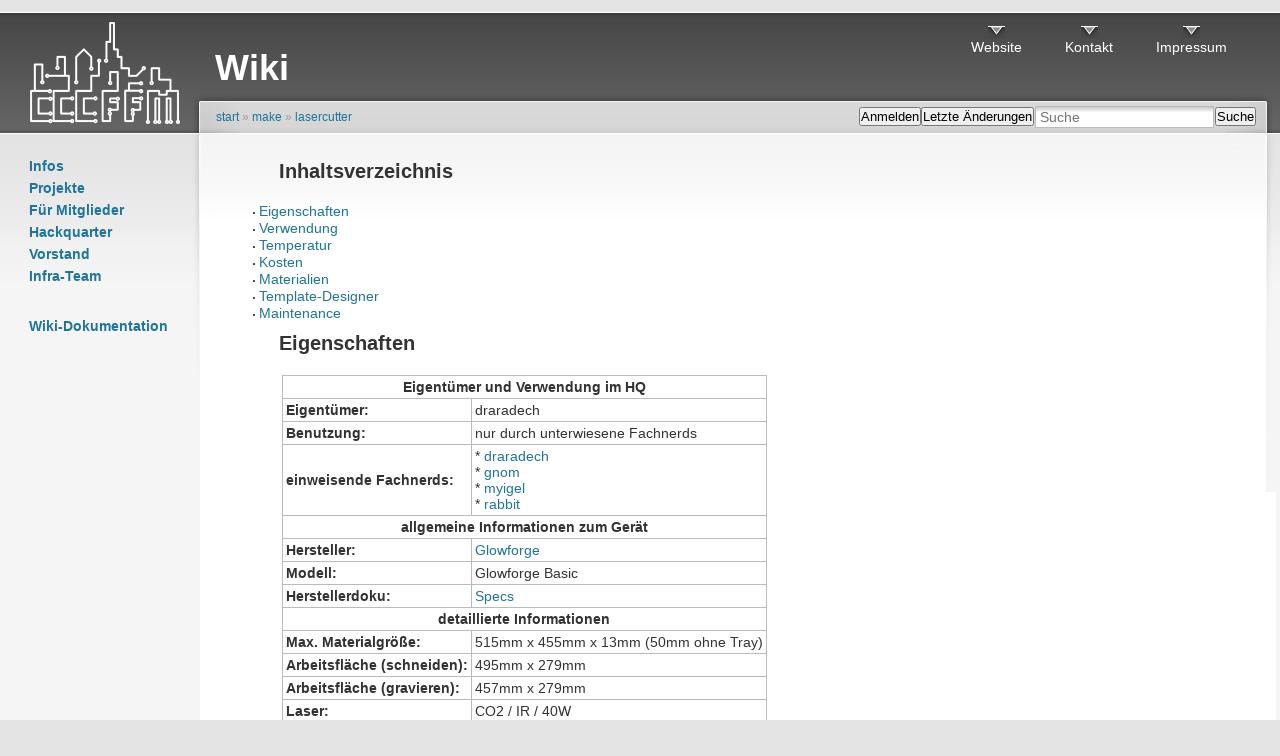

--- FILE ---
content_type: text/html; charset=utf-8
request_url: https://wiki.ccc-ffm.de/make:lasercutter
body_size: 19961
content:
<!DOCTYPE html PUBLIC "-//W3C//DTD XHTML 1.0 Transitional//EN"
 "http://www.w3.org/TR/xhtml1/DTD/xhtml1-transitional.dtd">
<html xmlns="http://www.w3.org/1999/xhtml" xml:lang="de"
 lang="de" dir="ltr">
<head>
 <meta http-equiv="Content-Type" content="text/html; charset=utf-8" />
 <title>make:lasercutter | CCC FFM Wiki</title>
 <meta name="generator" content="DokuWiki"/>
<meta name="robots" content="index,follow"/>
<meta name="keywords" content="make,lasercutter"/>
<link rel="search" type="application/opensearchdescription+xml" href="/lib/exe/opensearch.php" title="CCC FFM Wiki"/>
<link rel="start" href="/"/>
<link rel="contents" href="/make:lasercutter?do=index" title="Übersicht"/>
<link rel="manifest" href="/lib/exe/manifest.php" crossorigin="use-credentials"/>
<link rel="alternate" type="application/rss+xml" title="Letzte Änderungen" href="/feed.php"/>
<link rel="alternate" type="application/rss+xml" title="Aktueller Namensraum" href="/feed.php?mode=list&amp;ns=make"/>
<link rel="alternate" type="text/html" title="HTML Klartext" href="/_export/xhtml/make:lasercutter"/>
<link rel="alternate" type="text/plain" title="Wiki Markup" href="/_export/raw/make:lasercutter"/>
<link rel="canonical" href="https://wiki.ccc-ffm.de/make:lasercutter"/>
<link rel="stylesheet" href="/lib/exe/css.php?t=drupal-garland-for-dokuwiki-797777-21759b-464646-666666-333333&amp;tseed=be3a496be844115abb3722af537cd62a"/>
<script >var NS='make';var JSINFO = {"plugins":{"edittable":{"default columnwidth":""}},"move_renameokay":false,"move_allowrename":false,"id":"make:lasercutter","namespace":"make","ACT":"show","useHeadingNavigation":0,"useHeadingContent":0};(function(H){H.className=H.className.replace(/\bno-js\b/,'js')})(document.documentElement);</script>
<script src="/lib/exe/jquery.php?tseed=8faf3dc90234d51a499f4f428a0eae43" defer="defer"></script>
<script src="/lib/exe/js.php?t=drupal-garland-for-dokuwiki-797777-21759b-464646-666666-333333&amp;tseed=be3a496be844115abb3722af537cd62a" defer="defer"></script>
<script type="text/javascript" charset="utf-8" src="/lib/plugins/tablecalc/script.js"></script>
 <link rel="shortcut icon" href="/lib/tpl/drupal-garland-for-dokuwiki-797777-21759b-464646-666666-333333/images/favicon.ico" />
 </head>

<body>
 <div class="dokuwiki">
    <div class="stylehead">
   <div class="header">
    <div class="logo">
     <a href="/start"  name="dokuwiki__top"><img src="/lib/tpl/drupal-garland-for-dokuwiki-797777-21759b-464646-666666-333333/images/logo_small_bold_white.png" alt="CCC FFM Wiki"/></a>    </div>
    <div class="top_menu">
    <div class="table sectionedit1"><table class="inline">
	<tr class="row0">
		
	</tr>
</table></div>
<!-- EDIT{&quot;target&quot;:&quot;table&quot;,&quot;name&quot;:&quot;&quot;,&quot;hid&quot;:&quot;table&quot;,&quot;secid&quot;:1,&quot;range&quot;:&quot;2-7&quot;} --><ul>
<li class="level1"><div class="li"> <a href="https://ccc-ffm.de" class="urlextern" title="https://ccc-ffm.de" rel="ugc nofollow">Website</a></div>
</li>
<li class="level1"><div class="li"> <a href="https://ccc-ffm.de/kontakt/" class="urlextern" title="https://ccc-ffm.de/kontakt/" rel="ugc nofollow">Kontakt</a></div>
</li>
<li class="level1"><div class="li"> <a href="https://ccc-ffm.de/impressum/" class="urlextern" title="https://ccc-ffm.de/impressum/" rel="ugc nofollow">Impressum</a></div>
</li>
</ul>
    </div>
    <div class="logotitle">
     <a href="/start"  name="dokuwiki__top" id="dokuwiki__top" accesskey="h" title="[ALT+H]">Wiki</a>    </div>
        <div class="clearer"></div>
    <br />
     <div class="bar-left" id="bar__topleft">      </div>
   </div>
     </div>
    <table class="layout" cellspacing="0" cellpadding="0">
   <tr valign="top">
    <td class="layout_left">
     <div class="leftbar"><ul>
<li class="level1"><div class="li"> <a href="/infos:start" class="wikilink1" title="infos:start" data-wiki-id="infos:start">Infos</a></div>
</li>
<li class="level1"><div class="li"> <a href="/projekte:start" class="wikilink1" title="projekte:start" data-wiki-id="projekte:start">Projekte</a></div>
</li>
<li class="level1"><div class="li"> <a href="/mitglieder:start" class="wikilink1" title="mitglieder:start" data-wiki-id="mitglieder:start">Für Mitglieder</a></div>
</li>
<li class="level1"><div class="li"> <a href="/hackquarter:start" class="wikilink1" title="hackquarter:start" data-wiki-id="hackquarter:start">Hackquarter</a></div>
</li>
<li class="level1"><div class="li"> <a href="/vorstand:start" class="wikilink1" title="vorstand:start" data-wiki-id="vorstand:start">Vorstand</a></div>
</li>
<li class="level1"><div class="li"> <a href="/infra:start" class="wikilink1" title="infra:start" data-wiki-id="infra:start">Infra-Team</a> <br/>
<br/>
</div>
</li>
<li class="level1"><div class="li"> <a href="/wiki:dokuwiki" class="wikilink1" title="wiki:dokuwiki" data-wiki-id="wiki:dokuwiki">Wiki-Dokumentation</a></div>
</li>
</ul>
</div>    </td>
    <td class="layout_center">
     <div class="squeeze">
      <div class="right-corner">
       <div class="left-corner">
      <div class="bar-left" id="bar_topleft"><div class="breadcrumbs"><a href="/start"  title="start">start</a> &raquo; <a href="/make:start"  title="make:start">make</a> &raquo; <a href="/make:lasercutter"  title="make:lasercutter">lasercutter</a></div>      </div>
      <div class="bar-right" id="bar__topright"><form class="button btn_login" method="get" action="/make:lasercutter"><div class="no"><input type="hidden" name="do" value="login" /><input type="hidden" name="sectok" value="" /><button type="submit" title="Anmelden">Anmelden</button></div></form><form class="button btn_recent" method="get" action="/make:lasercutter"><div class="no"><input type="hidden" name="do" value="recent" /><button type="submit" accesskey="r" title="Letzte Änderungen [R]">Letzte Änderungen</button></div></form><form action="/start" method="get" role="search" class="search doku_form" id="dw__search" accept-charset="utf-8"><input type="hidden" name="do" value="search" /><input type="hidden" name="id" value="make:lasercutter" /><div class="no"><input name="q" type="text" class="edit" title="[F]" accesskey="f" placeholder="Suche" autocomplete="on" id="qsearch__in" value="" /><button value="1" type="submit" title="Suche">Suche</button><div id="qsearch__out" class="ajax_qsearch JSpopup"></div></div></form></div>
        <div class="page">
        <!-- wikipage start -->
        <!-- TOC START -->
<div id="dw__toc" class="dw__toc">
<h3 class="toggle">Inhaltsverzeichnis</h3>
<div>

<ul class="toc">
<li class="level3"><div class="li"><a href="#eigenschaften">Eigenschaften</a></div></li>
<li class="level3"><div class="li"><a href="#verwendung">Verwendung</a></div></li>
<li class="level3"><div class="li"><a href="#temperatur">Temperatur</a></div></li>
<li class="level3"><div class="li"><a href="#kosten">Kosten</a></div></li>
<li class="level3"><div class="li"><a href="#materialien">Materialien</a></div></li>
<li class="level3"><div class="li"><a href="#template-designer">Template-Designer</a></div></li>
<li class="level2"><div class="li"><a href="#maintenance">Maintenance</a></div></li>
</ul>
</div>
</div>
<!-- TOC END -->

<h3 class="sectionedit1" id="eigenschaften">Eigenschaften</h3>
<div class="level3">
<div class="table sectionedit2"><table class="inline">
	<tr class="row0">
		<td class="col0 centeralign" colspan="2">  <strong>Eigentümer und Verwendung im HQ</strong>                                                                                         </td>
	</tr>
	<tr class="row1">
		<td class="col0 leftalign"> <strong>Eigentümer:</strong>                          </td><td class="col1 leftalign"> draradech                                                                          </td>
	</tr>
	<tr class="row2">
		<td class="col0 leftalign"> <strong>Benutzung:</strong>                           </td><td class="col1 leftalign"> nur durch unterwiesene Fachnerds                                                   </td>
	</tr>
	<tr class="row3">
		<td class="col0 leftalign"> <strong>einweisende Fachnerds:</strong>               </td><td class="col1 leftalign"> * <a href="/chaoten:draradech" class="wikilink1" title="chaoten:draradech" data-wiki-id="chaoten:draradech">draradech</a><br/>
  * <a href="/chaoten:gnom" class="wikilink1" title="chaoten:gnom" data-wiki-id="chaoten:gnom">gnom</a><br/>
  * <a href="/chaoten:myigel" class="wikilink1" title="chaoten:myigel" data-wiki-id="chaoten:myigel">myigel</a><br/>
  * <a href="/chaoten:rabbit" class="wikilink1" title="chaoten:rabbit" data-wiki-id="chaoten:rabbit">rabbit</a>  </td>
	</tr>
	<tr class="row4">
		<td class="col0 centeralign" colspan="2">  <strong>allgemeine Informationen zum Gerät</strong>                                                                                      </td>
	</tr>
	<tr class="row5">
		<td class="col0 leftalign"> <strong>Hersteller:</strong>                          </td><td class="col1 leftalign"> <a href="https://glowforge.com" class="urlextern" title="https://glowforge.com" rel="ugc nofollow">Glowforge</a>                                                </td>
	</tr>
	<tr class="row6">
		<td class="col0 leftalign"> <strong>Modell:</strong>                              </td><td class="col1 leftalign"> Glowforge Basic                                                                    </td>
	</tr>
	<tr class="row7">
		<td class="col0 leftalign"> <strong>Herstellerdoku:</strong>                      </td><td class="col1 leftalign"> <a href="https://glowforge.com/tech-specs" class="urlextern" title="https://glowforge.com/tech-specs" rel="ugc nofollow">Specs</a>                                         </td>
	</tr>
	<tr class="row8">
		<td class="col0 centeralign" colspan="2">  <strong>detaillierte Informationen</strong>                                                                                              </td>
	</tr>
	<tr class="row9">
		<td class="col0 leftalign"> <strong>Max. Materialgröße:</strong>                  </td><td class="col1 leftalign"> 515mm x 455mm x 13mm (50mm ohne Tray)                                              </td>
	</tr>
	<tr class="row10">
		<td class="col0 leftalign"> <strong>Arbeitsfläche (schneiden):</strong>           </td><td class="col1 leftalign"> 495mm x 279mm                                                                      </td>
	</tr>
	<tr class="row11">
		<td class="col0 leftalign"> <strong>Arbeitsfläche (gravieren):</strong>           </td><td class="col1 leftalign"> 457mm x 279mm                                                                      </td>
	</tr>
	<tr class="row12">
		<td class="col0 leftalign"> <strong>Laser:</strong>                               </td><td class="col1 leftalign"> CO2 / IR / 40W                                                                     </td>
	</tr>
	<tr class="row13">
		<td class="col0 leftalign"> <strong>Wellenlänge:</strong>                         </td><td class="col1 leftalign"> 10.600nm/10,6µm                                                                    </td>
	</tr>
</table></div>

<p>
Unter dem Lasercutter befindet sich ein selbst gebauter Filter, um die Nachbarn nicht mit verrauchter Abluft zu ärgern.<br/>

Da es (wegen Eigenbau) keine Garantie auf Unbedenklichkeit gibt, geht die Abluft trotzdem nach draussen.
</p>

</div>

<h3 class="sectionedit3" id="verwendung">Verwendung</h3>
<div class="level3">
<ul>
<li class="level1"><div class="li"> Die Benutzung des Lasercutters setzt einen Glowforge Account vorraus, das Gerät wird über eine WebApp (<a href="https://app.glowforge.com" class="urlextern" title="https://app.glowforge.com" rel="ugc nofollow">https://app.glowforge.com</a>) bedient. Eine Einladung kann von den einweisenden Fachnerds versandt werden.</div>
</li>
<li class="level1"><div class="li"> Der Laser ist ein Werkzeug, kein Bastelprojekt. Nicht am Laser herumbasteln oder experimentieren.</div>
</li>
<li class="level1"><div class="li"> Im Glowforge Community Forum gibt es eine gut sortiere <a href="https://community.glowforge.com/t/community-glowforge-tutorials-table-of-contents/7339" class="urlextern" title="https://community.glowforge.com/t/community-glowforge-tutorials-table-of-contents/7339" rel="ugc nofollow">Tutorial-Liste</a>.</div>
</li>
</ul>

</div>

<h3 class="sectionedit4" id="temperatur">Temperatur</h3>
<div class="level3">

<p>
Der Laser ist auf Grund seiner Kühlung etwas zickig was seine Arbeitstemperaturen angeht. Alles unter 24°C ist okay. Darüber kann es kritisch werden.
</p>

</div>

<h3 class="sectionedit5" id="kosten">Kosten</h3>
<div class="level3">
<ul>
<li class="level1"><div class="li"> Laserzeit: 1€ pro 5min → 12€ pro Stunde</div>
</li>
<li class="level1"><div class="li"> Materialien sind beschriftet, falls nicht → <a href="/chaoten:draradech" class="wikilink1" title="chaoten:draradech" data-wiki-id="chaoten:draradech">draradech</a> fragen</div>
</li>
</ul>

<p>
Die Einnahmen werden verwendet um Ersatz für verbrauchte Filter und Laserröhre zu beschaffen, sowie um die Materialien wieder aufzufüllen.
</p>

</div>

<h3 class="sectionedit6" id="materialien">Materialien</h3>
<div class="level3">

<p>
Generell gilt: Wenn nicht gesichert ist, dass ein Material für Laserschnitt geeignet ist, ist es tabu!
</p>

<p>
<a href="/make:lasercutter:material" class="wikilink1" title="make:lasercutter:material" data-wiki-id="make:lasercutter:material">Materialdatenbank</a>
</p>

</div>

<h4 id="schneiden_und_gravieren">Schneiden und Gravieren</h4>
<div class="level4">
<ul>
<li class="level1"><div class="li"> Holz</div>
</li>
<li class="level1"><div class="li"> Plexiglas (Acryl)</div>
</li>
<li class="level1"><div class="li"> Delrin (Acetal)</div>
</li>
<li class="level1"><div class="li"> Kork</div>
</li>
<li class="level1"><div class="li"> Papier</div>
</li>
<li class="level1"><div class="li"> Pappe</div>
</li>
<li class="level1"><div class="li"> Stoff</div>
</li>
<li class="level1"><div class="li"> Leder</div>
</li>
</ul>

</div>

<h4 id="nur_gravieren">Nur Gravieren</h4>
<div class="level4">
<ul>
<li class="level1"><div class="li"> Stein (Schiefer geht gut!)</div>
</li>
<li class="level1"><div class="li"> Fliesen (Keramik)</div>
</li>
<li class="level1"><div class="li"> Anodisiertes Aluminium</div>
</li>
<li class="level1"><div class="li"> Glas (ein feuchtes Papierhandtuch hilft, Spannungsrisse zu vermeiden)</div>
</li>
</ul>

</div>

<h4 id="niemals">Niemals!</h4>
<div class="level4">
<ul>
<li class="level1"><div class="li"> PVC, Vinyl, ABS, HDPE oder andere Chlor- und oder Fluor-haltige Kunststoffe ((Salz-)säuredämpfe!)</div>
</li>
</ul>

</div>

<h4 id="material-settings">Material-Settings</h4>
<div class="level4">

<p>
Die Software kennt per Default nur die Material-Settings fuer Original-Materalien,
fuer andere Materialien muss man sich den optimal Settings annaehern.
</p>

<p>
Es gibt allerdings Vorarbeiten der Community: <a href="https://docs.google.com/spreadsheets/d/14fG4_J_1m_nldj7VCd4RFIT6irIlsUhw/edit?usp=sharing&amp;ouid=116102069651446372522&amp;rtpof=true&amp;sd=true" class="urlextern" title="https://docs.google.com/spreadsheets/d/14fG4_J_1m_nldj7VCd4RFIT6irIlsUhw/edit?usp=sharing&amp;ouid=116102069651446372522&amp;rtpof=true&amp;sd=true" rel="ugc nofollow">https://docs.google.com/spreadsheets/d/14fG4_J_1m_nldj7VCd4RFIT6irIlsUhw/edit?usp=sharing&amp;ouid=116102069651446372522&amp;rtpof=true&amp;sd=true</a>
</p>

</div>

<h3 class="sectionedit7" id="template-designer">Template-Designer</h3>
<div class="level3">
<ul>
<li class="level1"><div class="li"> Pappkartons (Spielkarten Box oder so): <a href="https://www.templatemaker.nl/cardbox" class="urlextern" title="https://www.templatemaker.nl/cardbox" rel="ugc nofollow">https://www.templatemaker.nl/cardbox</a></div>
</li>
<li class="level1"><div class="li"> Boxen und andere: <a href="https://festi.info/boxes.py/" class="urlextern" title="https://festi.info/boxes.py/" rel="ugc nofollow">https://festi.info/boxes.py/</a></div>
</li>
</ul>

</div>

<h2 class="sectionedit8" id="maintenance">Maintenance</h2>
<div class="level2">
<ul>
<li class="level1"><div class="li"> Kamera Kalibrierung: <a href="https://community.glowforge.com/t/lid-camera-calibration-beta/39355" class="urlextern" title="https://community.glowforge.com/t/lid-camera-calibration-beta/39355" rel="ugc nofollow">https://community.glowforge.com/t/lid-camera-calibration-beta/39355</a></div>
</li>
</ul>

</div>
        <!-- wikipage stop -->
        </div>
       </div>
      </div>
     </div>
    </td>
   <td class="layout_right">&nbsp;</td>
   </tr>
  </table>
  <div class="clearer">&nbsp;</div>
  <div class="stylefoot">
   <div class="meta">
    <div class="doc"><bdi>make/lasercutter.txt</bdi> · Zuletzt geändert: <time datetime="2024-01-07T17:06:57+0000">2024-01-07 17:06</time> von <bdi><a href="/chaoten:actualnothuman" class=" interwiki iw_user wikilink2" rel="nofollow">Anna</a></bdi></div>
    <div class="user"></div>
   </div>
   <div class="bar" id="bar__bottom">
    <div class="bar-left" id="bar__bottomleft"><form class="button btn_source" method="post" action="/make:lasercutter"><div class="no"><input type="hidden" name="do" value="edit" /><button type="submit" accesskey="v" title="Quelltext anzeigen [V]">Quelltext anzeigen</button></div></form><form class="button btn_revs" method="get" action="/make:lasercutter"><div class="no"><input type="hidden" name="do" value="revisions" /><button type="submit" accesskey="o" title="Ältere Versionen [O]">Ältere Versionen</button></div></form></div>
    <div class="bar-left" id="bar__bottomcenter">
          <a  href="/feed.php" title="Recent changes RSS feed"><img src="/lib/tpl/drupal-garland-for-dokuwiki-797777-21759b-464646-666666-333333/images/button-rss.png" width="80" height="15" alt="Recent changes RSS feed" /></a>
     <a  href="http://validator.w3.org/check/referer" title="Valid XHTML 1.0"><img src="/lib/tpl/drupal-garland-for-dokuwiki-797777-21759b-464646-666666-333333/images/button-xhtml.png" width="80" height="15" alt="Valid XHTML 1.0" /></a>
     <a  href="http://jigsaw.w3.org/css-validator/check/referer" title="Valid CSS"><img src="/lib/tpl/drupal-garland-for-dokuwiki-797777-21759b-464646-666666-333333/images/button-css.png" width="80" height="15" alt="Valid CSS" /></a>
     <a  href="http://wiki.splitbrain.org/wiki:dokuwiki" title="Driven by DokuWiki"><img src="/lib/tpl/drupal-garland-for-dokuwiki-797777-21759b-464646-666666-333333/images/button-dw.png" width="80" height="15" alt="Driven by DokuWiki" /></a>
    </div>
    <div class="bar-right" id="bar__bottomright"><form class="button btn_login" method="get" action="/make:lasercutter"><div class="no"><input type="hidden" name="do" value="login" /><input type="hidden" name="sectok" value="" /><button type="submit" title="Anmelden">Anmelden</button></div></form></div>
    <div class="clearer"></div>
   </div>
     </div>
 </div>
 <div class="footerinc">


<!--

<rdf:RDF xmlns="http://web.resource.org/cc/"
    xmlns:dc="http://purl.org/dc/elements/1.1/"
    xmlns:rdf="http://www.w3.org/1999/02/22-rdf-syntax-ns#">
<Work rdf:about="">
   <dc:type rdf:resource="http://purl.org/dc/dcmitype/Text" />
   <license rdf:resource="http://creativecommons.org/licenses/by-nc-sa/2.0/" />
</Work>

<License rdf:about="http://creativecommons.org/licenses/by-nc-sa/2.0/">
   <permits rdf:resource="http://web.resource.org/cc/Reproduction" />
   <permits rdf:resource="http://web.resource.org/cc/Distribution" />
   <requires rdf:resource="http://web.resource.org/cc/Notice" />
   <requires rdf:resource="http://web.resource.org/cc/Attribution" />
   <prohibits rdf:resource="http://web.resource.org/cc/CommercialUse" />
   <permits rdf:resource="http://web.resource.org/cc/DerivativeWorks" />
   <requires rdf:resource="http://web.resource.org/cc/ShareAlike" />
</License>

</rdf:RDF>

-->

</div>
 <div class="no"><img src="/lib/exe/taskrunner.php?id=make%3Alasercutter&amp;1769556886" width="2" height="1" alt="" /></div>
</body>
</html>
